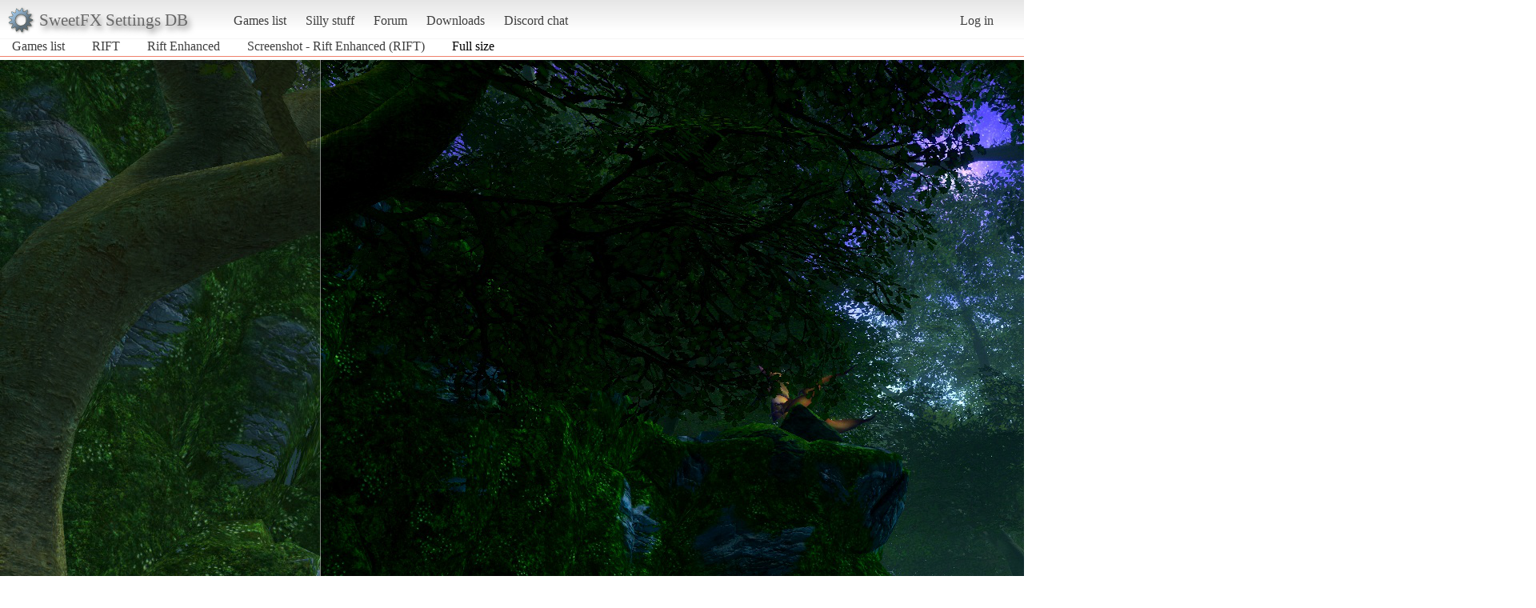

--- FILE ---
content_type: text/html; charset=utf-8
request_url: https://sfx.thelazy.net/games/screenshot/68961/full/
body_size: 1067
content:
<!DOCTYPE html>
<html>
<head>
    <title>Screenshot - Rift Enhanced (RIFT)</title>
    <link rel="stylesheet" href="/static/css/pcmr/pcmr.css?1" />
    <link rel="shortcut icon" href="/static/logo.png" />
    <script src="https://ajax.googleapis.com/ajax/libs/jquery/1.8.3/jquery.min.js"></script>
    
</head>
<body>
    <div id="top">
        <div id="logoblock">
            <div id="logotext">SweetFX Settings DB</div>
        </div>
        <ul class="horizmenu">
            <li>
                <a href="/games/">Games list</a>
                <a href="/silly/">Silly stuff</a>
                <a href="/forum/">Forum</a>
                <a href="/downloads/">Downloads</a>
                <a href="https://discord.gg/SwuyHvY">Discord chat</a>
            </li>
        </ul>
        <ul class="horizmenu usermenu">
            
                <li>
                    <a href="/accounts/login/?next=/games/screenshot/68961/full/">Log in</a>
                </li>
            
            
        </ul>
    </div>


<div id="breads">
    <ul class="horizmenu">
        <li><a href="/games/">Games list</a></li>
        <li><a href="/games/game/204/">RIFT</a></li>
        <li><a href="/games/preset/9754/">Rift Enhanced</a></li>
        <li><a href="/games/screenshot/68961/">Screenshot - Rift Enhanced (RIFT)</a></li>
        <li>Full size</li>
    </ul>
</div>
<div id="presetscreenshotdetail">
    <div id="screenshot_full">
            <img src="/media/presetscreenshots/2018-01-27_043123.png" class="imgscreen"/>
            
                <div class="comparecontainer" style="display:hidden">
                    <img src="/media/presetscreenshotscompare/2018-01-27_043456.png" class="shotcompare"/>
                </div>
            
    </div>
    <script>
        $(window).load(function () {
            var cc = $(".comparecontainer");
            var image = $(".imgscreen").offset();
            cc.css( {
                "position": "absolute",
                "top" : image.top,
                "left": image.left,
                "display": "block",
            });

            $("#screenshot_full").mousemove(function (e) {
                cc.css("width", e.pageX - image.left);
            });

        });
    </script>
</div>



<script type="text/javascript">
  var _gaq = _gaq || [];
  _gaq.push(['_setAccount', 'UA-7375938-9']);
  _gaq.push(['_trackPageview']);

  (function() {
    var ga = document.createElement('script'); ga.type = 'text/javascript'; ga.async = true;
    ga.src = ('https:' == document.location.protocol ? 'https://ssl' : 'http://www') + '.google-analytics.com/ga.js';
    var s = document.getElementsByTagName('script')[0]; s.parentNode.insertBefore(ga, s);
  })();

</script>
</body>
</html>
